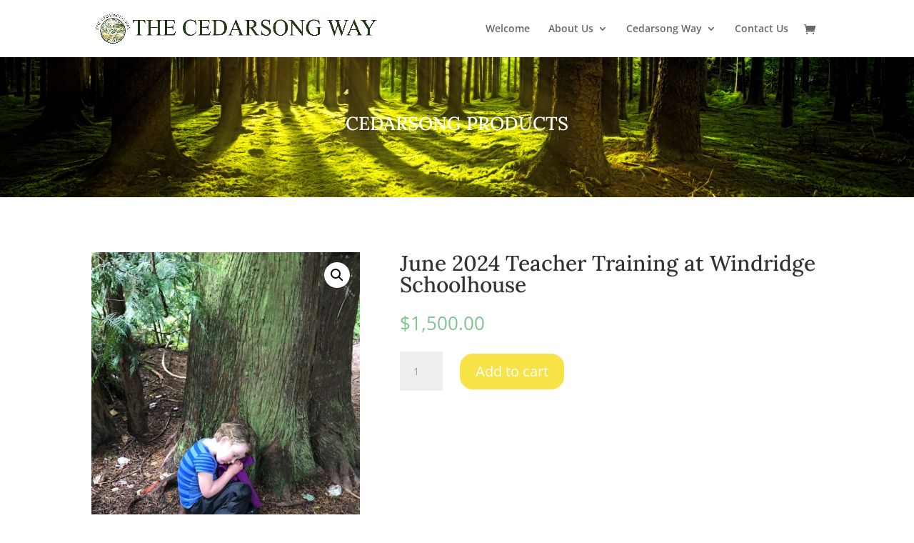

--- FILE ---
content_type: text/css
request_url: https://cedarsongway.org/wp-content/themes/divi-child/css/comp.css?ver=6.9
body_size: 609
content:
/* line 2, ../../../components/sass/_footer.scss */
#main-footer #footer-bottom {
  background: none;
}
/* line 5, ../../../components/sass/_footer.scss */
#main-footer #footer-bottom .et-social-icon a {
  color: #fff;
}
/* line 7, ../../../components/sass/_footer.scss */
#main-footer #footer-bottom #bbdbranding {
  clear: both;
}
/* line 11, ../../../components/sass/_footer.scss */
#main-footer #footer-bottom #footer-info,
#main-footer #footer-bottom #bbd-logo {
  text-align: center;
}
/* line 16, ../../../components/sass/_footer.scss */
#main-footer #footer-bottom #footer-info {
  color: #fff;
  padding-top: 5px;
}
/* line 21, ../../../components/sass/_footer.scss */
#main-footer #footer-bottom #bbd-logo {
  font-size: 14px;
  color: #fff;
}
/* line 25, ../../../components/sass/_footer.scss */
#main-footer #footer-bottom #bbd-logo img.bbd-logo-footer {
  vertical-align: middle;
  margin-right: 10px;
}
/* line 27, ../../../components/sass/_footer.scss */
#main-footer #footer-bottom #bbd-logo a {
  color: #fff;
}
@media (min-width: 767px) {
  /* line 33, ../../../components/sass/_footer.scss */
  #main-footer #footer-bottom #footer-info {
    float: right;
  }
  /* line 36, ../../../components/sass/_footer.scss */
  #main-footer #footer-bottom #bbd-logo {
    float: left;
  }
}

/* line 15, ../../../components/sass/comp.scss */
div.et_pb_container div.et_pb_slide_description {
  text-shadow: none;
}

/* BG filters inserted by jQuery */
/* line 18, ../../../components/sass/comp.scss */
.et_pb_slider .bg-filter {
  position: absolute;
  top: 0;
  display: block;
  height: 100%;
  width: 100%;
}

@media (min-width: 320px) {
  /* line 29, ../../../components/sass/comp.scss */
  .hide-xsmall-up {
    display: none !important;
  }
}

@media (max-width: 320px) {
  /* line 30, ../../../components/sass/comp.scss */
  .hide-xsmall-down {
    display: none !important;
  }
}

@media (min-width: 480px) {
  /* line 29, ../../../components/sass/comp.scss */
  .hide-small-up {
    display: none !important;
  }
}

@media (max-width: 480px) {
  /* line 30, ../../../components/sass/comp.scss */
  .hide-small-down {
    display: none !important;
  }
}

@media (min-width: 767px) {
  /* line 29, ../../../components/sass/comp.scss */
  .hide-med-up {
    display: none !important;
  }
}

@media (max-width: 767px) {
  /* line 30, ../../../components/sass/comp.scss */
  .hide-med-down {
    display: none !important;
  }
}

@media (min-width: 981px) {
  /* line 29, ../../../components/sass/comp.scss */
  .hide-large-up {
    display: none !important;
  }
}

@media (max-width: 981px) {
  /* line 30, ../../../components/sass/comp.scss */
  .hide-large-down {
    display: none !important;
  }
}

@media (min-width: 1405px) {
  /* line 29, ../../../components/sass/comp.scss */
  .hide-xlarge-up {
    display: none !important;
  }
}

@media (max-width: 1405px) {
  /* line 30, ../../../components/sass/comp.scss */
  .hide-xlarge-down {
    display: none !important;
  }
}


--- FILE ---
content_type: text/css
request_url: https://cedarsongway.org/wp-content/themes/divi-child/style_custom.css?ver=6.9
body_size: 452
content:
html .woocommerce button.button,
.checkout-button,
.woocommerce-checkout .button,
.return-to-shop .button {
	color: #fff !important;
	border-color: #7CC68D;
}

.postid-2063 .gform_footer.top_label p {
    height: 0;
}

.postid-2063 .gform_wrapper.gravity-theme .gform_footer,
.postid-2063 .gform_wrapper.gravity-theme .gform_page_footer {
    padding-bottom: 0;
}

#gform_wrapper_1 .gform_required_legend,
#gform_wrapper_1 .gfield_label {
	display: none;
}

#gform_wrapper_1 input {
	height: 40px;
}

#gform_wrapper_1 textarea {
	height: 150px;
}

#gform_wrapper_1 input,
#gform_wrapper_1 textarea {
	border: 0;
}

#gform_submit_button_1 {
	background-color: #bcbcbc;
	border-radius: 50px;
	cursor: pointer;
	font-size: 20px;
	margin: 0;
	padding: 5px 15px;
}

@media all and (min-width: 768px) {
	#input_3_1 > p {
		width: 47.5%;
	}

	#input_3_1 > p:first-child {
		margin-right: 5%;
	}
}

@media all and (max-width: 767px) {
	#input_3_1 > p {
		width: 100%;
	}
}

#gform_submit_button_3:hover {
	color: #fff !important;
}